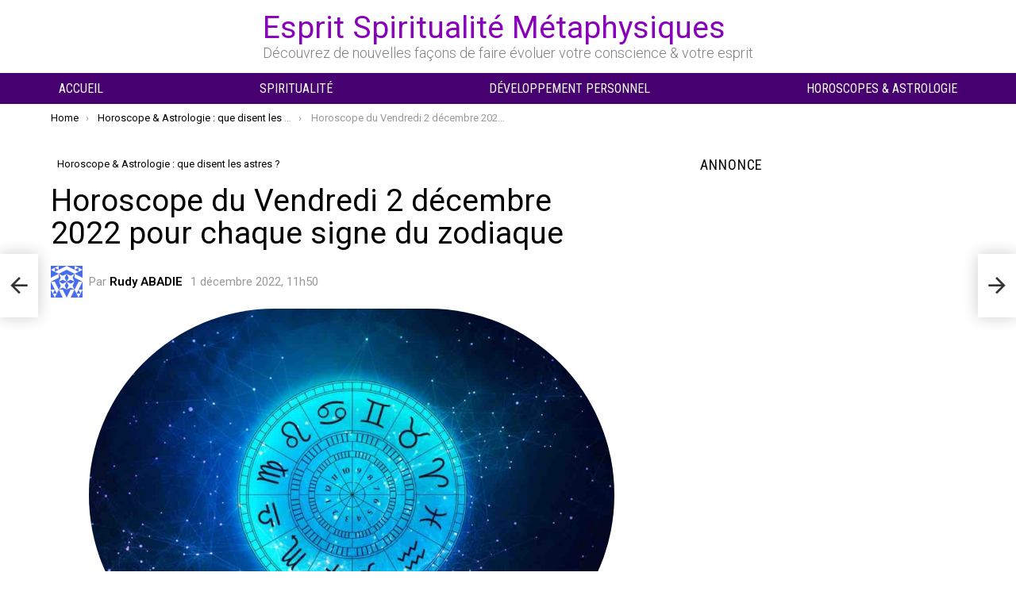

--- FILE ---
content_type: text/html; charset=utf-8
request_url: https://www.google.com/recaptcha/api2/aframe
body_size: 267
content:
<!DOCTYPE HTML><html><head><meta http-equiv="content-type" content="text/html; charset=UTF-8"></head><body><script nonce="5AjgOga553tYVUtOiU2gXw">/** Anti-fraud and anti-abuse applications only. See google.com/recaptcha */ try{var clients={'sodar':'https://pagead2.googlesyndication.com/pagead/sodar?'};window.addEventListener("message",function(a){try{if(a.source===window.parent){var b=JSON.parse(a.data);var c=clients[b['id']];if(c){var d=document.createElement('img');d.src=c+b['params']+'&rc='+(localStorage.getItem("rc::a")?sessionStorage.getItem("rc::b"):"");window.document.body.appendChild(d);sessionStorage.setItem("rc::e",parseInt(sessionStorage.getItem("rc::e")||0)+1);localStorage.setItem("rc::h",'1768965029346');}}}catch(b){}});window.parent.postMessage("_grecaptcha_ready", "*");}catch(b){}</script></body></html>

--- FILE ---
content_type: application/javascript; charset=utf-8
request_url: https://fundingchoicesmessages.google.com/f/AGSKWxWJXB0w04ojaqmySmT3j_xOEqPjnZC9TPi84fqrGnlzvlWRHQFqdhythaAldE_F9DLySXnhCwAwNZDwDT9HLkrJH3WFP-JcNyyyRA0L9tobpzvCDskGuzaxdqxilpWzSLVQR4o-2lDqVaNmUsjuxuugliw_3x6b99MVx5AbSUGTYabolC4_4JTJ9zX2/__438x60./getbanner.cfm?/1200x70_/spc.php/floatad_
body_size: -1289
content:
window['76bca59a-e3f7-4ad8-80e6-eb180c0369b5'] = true;